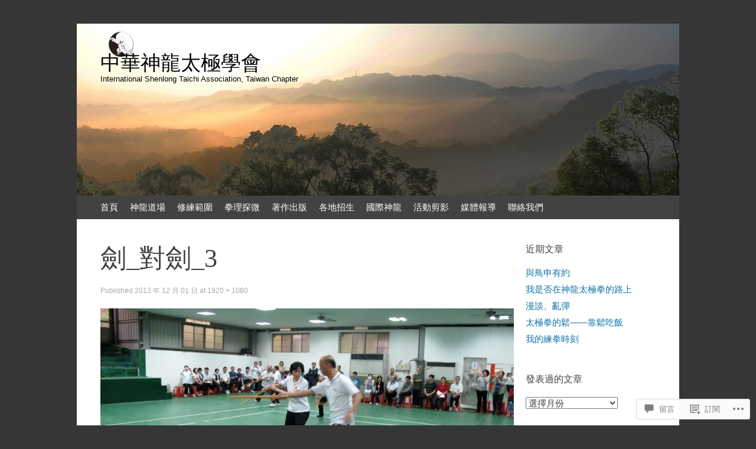

--- FILE ---
content_type: text/css;charset=utf-8
request_url: https://s0.wp.com/?custom-css=1&csblog=44xch&cscache=6&csrev=42
body_size: -95
content:
body{font-size:11pt}A:link{text-decoration:none}a:hover{text-decoration:underline}